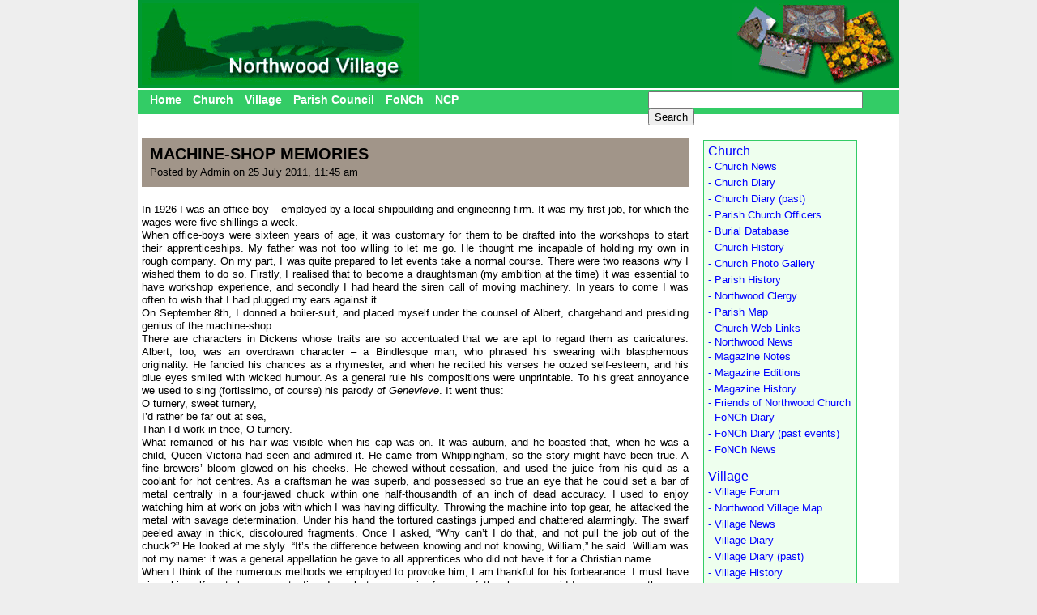

--- FILE ---
content_type: text/html; charset=UTF-8
request_url: https://northwoodvillage.org.uk/tchudsonarticles/machine-shop-memories-by-t-c-hudson/
body_size: 11557
content:

<!DOCTYPE html PUBLIC "-//W3C//DTD XHTML 1.0 Transitional//EN" "http://www.w3.org/TR/xhtml1/DTD/xhtml1-transitional.dtd">
<html xmlns="http://www.w3.org/1999/xhtml" xmlns:fb="http://www.facebook.com/2008/fbml">
<head>
<meta http-equiv="Content-Type" content="text/html; charset=UTF-8" />
<meta charset="UTF-8" />
<title>MACHINE-SHOP MEMORIES | Northwood Village</title>
        <meta property="fb:app_id" content="126666170756107">
        <meta property="og:title" content="Northwood Village"/>
        <meta property="og:type" content="website"/>
        <meta property="og:image" content="http://northwood.wight-hat.com/img/fbLogo.jpg"/>
        <meta property="og:url" content="http://www.northwoodvillage.org.uk/"/>
        <meta property="og:site_name" content="Northwood Village"/>
<link rel="stylesheet" type="text/css" media="all" href="https://northwoodvillage.org.uk/wp-content/themes/northwood/style.css" />
<link rel="profile" href="http://gmpg.org/xfn/11" />

<link rel="pingback" href="https://northwoodvillage.org.uk/xmlrpc.php" />
<link rel='dns-prefetch' href='//s.w.org' />
		<script type="text/javascript">
			window._wpemojiSettings = {"baseUrl":"https:\/\/s.w.org\/images\/core\/emoji\/13.0.1\/72x72\/","ext":".png","svgUrl":"https:\/\/s.w.org\/images\/core\/emoji\/13.0.1\/svg\/","svgExt":".svg","source":{"concatemoji":"https:\/\/northwoodvillage.org.uk\/wp-includes\/js\/wp-emoji-release.min.js?ver=5.6.10"}};
			!function(e,a,t){var n,r,o,i=a.createElement("canvas"),p=i.getContext&&i.getContext("2d");function s(e,t){var a=String.fromCharCode;p.clearRect(0,0,i.width,i.height),p.fillText(a.apply(this,e),0,0);e=i.toDataURL();return p.clearRect(0,0,i.width,i.height),p.fillText(a.apply(this,t),0,0),e===i.toDataURL()}function c(e){var t=a.createElement("script");t.src=e,t.defer=t.type="text/javascript",a.getElementsByTagName("head")[0].appendChild(t)}for(o=Array("flag","emoji"),t.supports={everything:!0,everythingExceptFlag:!0},r=0;r<o.length;r++)t.supports[o[r]]=function(e){if(!p||!p.fillText)return!1;switch(p.textBaseline="top",p.font="600 32px Arial",e){case"flag":return s([127987,65039,8205,9895,65039],[127987,65039,8203,9895,65039])?!1:!s([55356,56826,55356,56819],[55356,56826,8203,55356,56819])&&!s([55356,57332,56128,56423,56128,56418,56128,56421,56128,56430,56128,56423,56128,56447],[55356,57332,8203,56128,56423,8203,56128,56418,8203,56128,56421,8203,56128,56430,8203,56128,56423,8203,56128,56447]);case"emoji":return!s([55357,56424,8205,55356,57212],[55357,56424,8203,55356,57212])}return!1}(o[r]),t.supports.everything=t.supports.everything&&t.supports[o[r]],"flag"!==o[r]&&(t.supports.everythingExceptFlag=t.supports.everythingExceptFlag&&t.supports[o[r]]);t.supports.everythingExceptFlag=t.supports.everythingExceptFlag&&!t.supports.flag,t.DOMReady=!1,t.readyCallback=function(){t.DOMReady=!0},t.supports.everything||(n=function(){t.readyCallback()},a.addEventListener?(a.addEventListener("DOMContentLoaded",n,!1),e.addEventListener("load",n,!1)):(e.attachEvent("onload",n),a.attachEvent("onreadystatechange",function(){"complete"===a.readyState&&t.readyCallback()})),(n=t.source||{}).concatemoji?c(n.concatemoji):n.wpemoji&&n.twemoji&&(c(n.twemoji),c(n.wpemoji)))}(window,document,window._wpemojiSettings);
		</script>
		<style type="text/css">
img.wp-smiley,
img.emoji {
	display: inline !important;
	border: none !important;
	box-shadow: none !important;
	height: 1em !important;
	width: 1em !important;
	margin: 0 .07em !important;
	vertical-align: -0.1em !important;
	background: none !important;
	padding: 0 !important;
}
</style>
	<link rel='stylesheet' id='wp-block-library-css'  href='https://northwoodvillage.org.uk/wp-includes/css/dist/block-library/style.min.css?ver=5.6.10' type='text/css' media='all' />
<link rel="https://api.w.org/" href="https://northwoodvillage.org.uk/wp-json/" /><link rel="alternate" type="application/json" href="https://northwoodvillage.org.uk/wp-json/wp/v2/posts/6093" /><link rel="EditURI" type="application/rsd+xml" title="RSD" href="https://northwoodvillage.org.uk/xmlrpc.php?rsd" />
<link rel="wlwmanifest" type="application/wlwmanifest+xml" href="https://northwoodvillage.org.uk/wp-includes/wlwmanifest.xml" /> 
<meta name="generator" content="WordPress 5.6.10" />
<link rel="canonical" href="https://northwoodvillage.org.uk/tchudsonarticles/machine-shop-memories-by-t-c-hudson/" />
<link rel='shortlink' href='https://northwoodvillage.org.uk/?p=6093' />
<link rel="alternate" type="application/json+oembed" href="https://northwoodvillage.org.uk/wp-json/oembed/1.0/embed?url=https%3A%2F%2Fnorthwoodvillage.org.uk%2Ftchudsonarticles%2Fmachine-shop-memories-by-t-c-hudson%2F" />
<link rel="alternate" type="text/xml+oembed" href="https://northwoodvillage.org.uk/wp-json/oembed/1.0/embed?url=https%3A%2F%2Fnorthwoodvillage.org.uk%2Ftchudsonarticles%2Fmachine-shop-memories-by-t-c-hudson%2F&#038;format=xml" />
</head>
<body class="post-template-default single single-post postid-6093 single-format-standard">
        <div id="container">
            <div id="header">
                <img src="/old/img/northwood1.png"/>
            </div>
            <div id="menu">
                            <div style="float:right;padding:2px 10px 0 0;width:300px">
                                    <form method="get" action="http://www.google.com/search">
                                            <input type="text"   name="q" size="31" maxlength="255" value="" />
                                            <input type="submit" value="Search" />
                                            <input type="hidden" name="sitesearch" value="northwoodvillage.org.uk/" value="checked" />
                                    </form>
                            </div>
                            <ul>
                                    <li><a href="http://www.northwoodvillage.org.uk/">Home</a></li>
                                    <li><a href="/church/">Church</a></li>
                                    <li><a href="/village/">Village</a></li>
                                    <li><a href="/northwood-parish-council/">Parish Council</a></li>
                                    <li><a href="/church/friends-of-northwood-church/">FoNCh</a></li>
                                    <li><a href="/village/northwood-community-partnership/">NCP</a></li>
                            </ul>
            </div>
		<div id="col12">
						<div style="background-color:#A19589;padding:10px 0 10px 10px;margin:0px 0 20px 0px;">
				<h1>MACHINE-SHOP MEMORIES</h1>
				<p>Posted by Admin on 25 July 2011, 11:45 am</p>
			</div>
			<p><p>In 1926 I was an office-boy &#8211; employed by a local shipbuilding and engineering firm. It was my first job, for which the wages were five shillings a week.</p>
<p>When office-boys were sixteen years of age, it was customary for them to be drafted into the workshops to start their apprenticeships. My father was not too willing to let me go. He thought me incapable of holding my own in rough company. On my part, I was quite prepared to let events take a normal course. There were two reasons why I wished them to do so. Firstly, I realised that to become a draughtsman (my ambition at the time) it was essential to have workshop experience, and secondly I had heard the siren call of moving machinery. In years to come I was often to wish that I had plugged my ears against it.</p>
<p>On September 8th, I donned a boiler-suit, and placed myself under the counsel of Albert, chargehand and presiding genius of the machine-shop.</p>
<p>There are characters in Dickens whose traits are so accentuated that we are apt to regard them as caricatures. Albert, too, was an overdrawn character &#8211; a Bindlesque man, who phrased his swearing with blasphemous originality. He fancied his chances as a rhymester, and when he recited his verses he oozed self-esteem, and his blue eyes smiled with wicked humour. As a general rule his compositions were unprintable. To his great annoyance we used to sing (fortissimo, of course) his parody of <em>Genevieve</em>. It went thus:</p>
<p>O turnery, sweet turnery,<br />
I’d rather be far out at sea,<br />
Than I’d work in thee, O turnery.</p>
<p>What remained of his hair was visible when his cap was on. It was auburn, and he boasted that, when he was a child, Queen Victoria had seen and admired it. He came from Whippingham, so the story might have been true. A fine brewers’ bloom glowed on his cheeks. He chewed without cessation, and used the juice from his quid as a coolant for hot centres. As a craftsman he was superb, and possessed so true an eye that he could set a bar of metal centrally in a four-jawed chuck within one half-thousandth of an inch of dead accuracy. I used to enjoy watching him at work on jobs with which I was having difficulty. Throwing the machine into top gear, he attacked the metal with savage determination. Under his hand the tortured castings jumped and chattered alarmingly. The swarf peeled away in thick, discoloured fragments. Once I asked, “Why can’t I do that, and not pull the job out of the chuck?” He looked at me slyly. “It’s the difference between knowing and not knowing, William,” he said. William was not my name: it was a general appellation he gave to all apprentices who did not have it for a Christian name.</p>
<p>When I think of the numerous methods we employed to provoke him, I am thankful for his forbearance. I must have given his self-control a severe testing. In reply to an enquiry from my father, he once said I was no worse than any of the others. A not uncharitable statement!</p>
<p>One of our favourite tricks was to produce hooting by blowing across pieces of tube. Will-o’-the-wisp trumpetings goaded our chargehand to dreadful profanity. Albert on the warpath was rich entertainment!</p>
<p>Cold mornings gave us other opportunities for devilry. Before the machinery had time to warm up, our lathes were put into top gear. The consequent overload either blew fuses or caused the driving-belts to slip from their pulleys. If we were lucky we broke one of the main belts. Then we sat on our tool-boxes or, if at that early hour the heaters were not blowing out cold air, we huddled near them, and hoped the belt-man would take his time.</p>
<p>Surprisingly enough, when serious things were afoot Albert behaved quietly. His ranting was for general use. Having spent a day in turning a three-foot spindle for a sluice-valve, I misread the drawing and scrapped it. I expected blood-curdling curses. I was given a laconic maxim, and sent to the stores for another length of brass bar. This had to be removed when the storekeeper’s back was turned. Again, when an apprentice interrupted the flight of a spanner with his head, Albert lied like a trooper to save from dismissal the man who threw it. I have a vivid recollection of the procession that passed in front of my machine &#8211; the unconscious lad, with blood streaming from his wound, being carried by head and heels on his way to the first-aid post.</p>
<p>The machine-shop, as I knew it, was a world of moving belts. The machine tools therein comprised between forty and fifty lathes, some drilling-machines, two or three milling-machines, and various slotters and shapers. A vertical belt linked each machine with its counter-shaft. A trio of electric motors supplied power to three overhead driving-shafts, and long horizontal belts coupled the latter to intermediate shafting. The whizzing, hissing, and slapping noises of the belts, the humming of motors and gearboxes, and the floor-disturbing pounding of diesels in a nearby power-house, gave an impression of feverish activity. A medley of other sounds came from the closely wound steel swarf produced by roller-boxes, which gurgled and spluttered in streams of coolant, and from castings whose sand-toughened outer skins crunched and groaned in protest against contact with the roughing-out tools. Metal bars whipped and rattled in head-stocks. Intermittently, a scream from brass bar under a knife-tool ripped with startling effect across the whizzing, humming, and pounding. Several days had to pass before my ears became attuned, and I was able to understand everything people said to me.</p>
<p>My first machine was a small capstan lathe &#8211; very old, and very erratic. The screw-cutting gear was missing, and its automatic feeds would not work. On a much bigger machine at my back a senior apprentice was making some large bolts. These were handed to me, and I was shown how to ‘face’ and chamfer the heads of them. Later I was to have an attack of ‘spillitis’ &#8211; a mythical complaint one was said to contract when given the job of making hundreds of rungs (known as spills) for iron ladders and gratings.</p>
<p>Day after day I built up a vocabulary of terms: some peculiar to the trade, some peculiar to the firm, and others of more universal application. Authority’s pets were called ‘blue-eyes’; a ‘nice bit of stuff’ referred to neither cloth nor fabric; and a ’contract’ was something one made illegally to take home. Candlesticks, powder-boxes, and pokers with tri-coloured handles of brass, aluminium and red-fibre, were popular items. These were made surreptitiously. If Albert saw them, he battered them with a hammer. This was to prevent people from making them to sell. He placed no restriction on making tools. I still have scribing-blocks, callipers, depth-gauges, and a variety of other tools I made when there was a shortage of work.</p>
<p>I had been warned to expect some of the more common practical jokes, and in consequence I refused to set out on fools’ errands to ask for such improbable things as a sack of half-inch holes, a spirit-level bubble, a putting-on tool fro work machined undersize, or a left-handed clout. I was not prepared for some of the indignities novitiates were occasionally called upon to suffer, and, when I heard about them, I armed myself with a steel bar, and made it known that I would brain the first aggressor.</p>
<p>Of ordinary horseplay I could take my share. There were so many ways in which a victim could be baited. I was once subjected to an electric shock when a naked lead was flicked over the back of my machine. The lead then ignited a piece of oily waste, and we had quite a blaze. The handles and levers of my lathe were smeared with a sticky substance normally used to prevent belts from slipping. Jacket pockets were filled with scrap-metal, and the sleeves wired up. A toffee that was offered to me looked somewhat the worse for wear. After taking off the paper and putting the sweet in my mouth, I knew why. It had been cut, hollowed-out, and then joined again &#8211; with a piece of tobacco in the middle!</p>
<p>A more infuriating trick was played when the lads knew that I was working against time on a ‘Rush-job’. The moment I switched on, and commenced a cut, someone came behind me, reached up for the wooden lever, and stopped the machine. My tormentors were too big and too numerous to fight, and it was useless to plead with them. The trick was repeated until our chargehand or foreman reappeared. At times I nearly went berserk.</p>
<p>Another joke involved the coolant pump &#8211; a piece of mechanism which drew a milky oil (we called it ‘slurry’) from a sump, and piped it to the top of the machine, where a tap controlled its flow over the work-piece. On my first capstan the pump was inefficient. If it stopped pumping, the only way to make it start again was to create a vacuum in the pipe by sucking at the tap. A short draw produced no result; a prolonged one not infrequently gave me a mouthful of slurry. It needed very little leverage to separate the pump-belt from its pulley &#8211; a thing made to happen four or five times a day.</p>
<p>The novelty of my new environment soon wore off, and it became increasingly evident that I was a most angular peg in a very round hole. Too many years have passed for me to analyse accurately all that I felt. I know I had no interest in becoming a skilful turner, and that I did not envy those who had done so. As the years pass, although we may not learn to keep pen from paper, we do learn when to keep our mouths shut. In youthful folly I opened mine not once but many times. In those days I expatiated on the ‘higher things of life’. One senior apprentice objected to my being a non-smoker. He used a lot of cunning arguments to show why I should try one of his cigarettes. I am glad that my obstinacy outmatched his persistence. With less pride I recall an occasion when I spoke too freely, and took the consequences. At the time, I possessed a foot-rule that was graduated in sixty-fourths of an inch along its entire length. People often borrowed it. One day it disappeared, and when I found the man who had taken it I gave him a lot of cheek. For this I was laid over his knee, and beaten with my own rule!</p>
<p>To recall some of the foolish things that were done in that shop, and taken as a matter of course, makes me wince. I have seen an inch whitworth bolt, six inches long, thrown straight at someone’s face at less than five yards range. The target ducked. I asked the thrower what he would have done if the bolt had not missed. He replied quite airily that he knew the apprentice aimed at would get out of its way.</p>
<p>The anecdote just related reminds me of my own providential escapes from injury. It is almost impossible to dissociate metal-turning from a certain amount of danger. Familiarity with machinery breeds an indifference to its potential power to maim. I know we took unnecessary risks with moving belts. To change the position of a driving-belt on its speed-cone, we were supposed to stop the machine and use a belt-pole. More often than not, we let the lathe remain in motion, and flicked the belt from one pulley to the next with our bare hands. During my apprenticeship only one lad made the mistake of letting the running belt trap his left hand. It broke every finger, some in more places than one. A fraction of a second saved my hands from a similar fate. I was chatting with one of the older apprentices (I did a lot of talking in those days) and watching the way he worked. My position by his left side brought me directly in line with his driving belt, which, luckily for me, was on the largest, and consequently the slowest of the three pulleys. A passer-by gave me a playful shove. Automatically I put out my hands. They went inside the belt, and were carried down towards the pulley. It was over in a flash. As my fingers touched the metal I snatched them from danger. The reflex action must have been instantaneous.</p>
<p>Two years later, by another stroke of luck, my hands again escaped mutilation. I was using my chuck-key at the time, and the machine was in neutral gear. For safety’s sake the driving-belt should not have been running. Nine people out of ten never bothered to switch off. I was one of them, and on the day in question when my elbow accidentally knocked against the gear lever, the machine started at top speed, and the still-engaged key with my fingers underneath was driven against the slides. It happened in a split second, giving me no time to release my grip. Only the intervention of the tool-post preserved my hands from being crushed. It arrested one end of the chuck-key, and held it off the slide. With the exception of a small cut I was none the worse for my carelessness.</p>
<p>Another experience, more frightening because of its duration, was connected with my second machine. It was similar in size to the veteran upon which I started my life as a turner, but was complete with screw-cutting attachments and self-acting gear. At the back of the machine there was a metal tray for holding finished work. I was making mild-steel studs that morning, and had one partly finished in the collet when I reached with my left arm across the machine to remove something from the tray. The machine was turning slowly, and what I failed to notice until it was too late was the fact that the rough thread I had cut was hooking the sleeve of my boiler-suit. Very gradually it was twisting the material above the elbow into a tourniquet. I tried to straighten up, and could not move my arm. From my captive position it was impossible to reach the controls. I yelled: “Stop the machine &#8211; I’m caught up!” A lad who worked near me seemed to think I was joking, and ages passed before I made him realise the truth. He soon stopped the lathe, pulled the belt in reverse to unwind my sleeve, and the net result was one torn boiler-suit and one badly scared apprentice.</p>
<p>After being transferred to the other end of the shop, I had yet another narrow escape. I was kneeling on the floor, adjusting the jaws of a self-centring chuck. All at once something heavy hit the ground about a foot in front of me. I looked up, thinking that some humorist had dropped a lump of lead. I saw an iron hook which, dislodged by workmen on the roof, had fallen from above. It weighed ten or twelve pounds &#8211; quite enough to produce a nasty headache!</p>
<p>On my twenty-first birthday I conformed to machine-shop tradition, gave cigarettes to all smokers, and even exceeded my obligations by providing chargehand and foreman with cigars. Having kowtowed to custom, I was entitled to a ‘banging out’ &#8211; a two minute ceremony during which my colleagues used spanners and metal bars to produce the utmost din from partitions of corrugated iron.</p>
<p>Three weeks later I was dismissed. During that period I had drawn a mechanic’s wages &#8211; about three pounds a week. Albert had a set speech for such occasions &#8211; a mild ‘pep’ talk. On my last day he called me to his desk, and told me that, having been trained by him, I had nothing to fear. In any machine-shop I should be more than capable of holding my own. The reference I was given was not eulogistic. It stated that I was a fair turner within the bounds of my experience. That same day I made a rash prophecy. “I shall never work in this shop or at this job again.”</p>
<p>A friend was scornful. “Don’t talk nonsense. Of course you will &#8211; what else can you do?” The truth jolted and angered me.</p>
<p>I replied: “I don’t know. Anything apart from this.” That was seventy-four years ago, and I have never touched a lathe from that day to this.</p>
<p><strong>T. C. Hudson</strong></p>
<p><strong>© T. C. Hudson.<br />
This article may not be reproduced without prior permission of the author.</strong></p>
</p>
											</div>
		<div id="col3">
			<div style="border:1px solid #33cc66;padding:5px 5px 5px 5px;margin:5px 0 0 5px;background-color:#eeffee;">
				<div id="fb-root"></div><script src="http://connect.facebook.net/en_US/all.js#xfbml=1"></script><fb:like-box href="http://www.facebook.com/pages/Northwood-Village/194981847224633" width="180" show_faces="true" border_color="" stream="false" header="true"></fb:like-box>
				<a href="/?page_id=15">Church</a>
				<div style="left:5px">
					<li class="page_item page-item-467"><a href="https://northwoodvillage.org.uk/church/church-news/"> - Church News</a></li>
<li class="page_item page-item-475"><a href="https://northwoodvillage.org.uk/church/church-diary/"> - Church Diary</a></li>
<li class="page_item page-item-3111"><a href="https://northwoodvillage.org.uk/church/church-diary-past/"> - Church Diary (past)</a></li>
<li class="page_item page-item-575"><a href="https://northwoodvillage.org.uk/church/parish-church-officers/"> - Parish Church Officers</a></li>
<li class="page_item page-item-20929"><a href="https://northwoodvillage.org.uk/church/burial-database-2/"> - Burial Database</a></li>
<li class="page_item page-item-587"><a href="https://northwoodvillage.org.uk/church/church-history/"> - Church History</a></li>
<li class="page_item page-item-25001"><a href="https://northwoodvillage.org.uk/church/church-gallery/"> - Church Photo Gallery</a></li>
<li class="page_item page-item-595"><a href="https://northwoodvillage.org.uk/church/parish-history/"> - Parish History</a></li>
<li class="page_item page-item-603"><a href="https://northwoodvillage.org.uk/church/northwood-clergy/"> - Northwood Clergy</a></li>
<li class="page_item page-item-611"><a href="https://northwoodvillage.org.uk/church/parish-map/"> - Parish Map</a></li>
<li class="page_item page-item-707"><a href="https://northwoodvillage.org.uk/church/church-web-links/"> - Church Web Links</a></li>
<li class="page_item page-item-711 page_item_has_children"><a href="https://northwoodvillage.org.uk/church/northwood-news/"> - Northwood News</a>
<ul class='children'>
	<li class="page_item page-item-1019"><a href="https://northwoodvillage.org.uk/church/northwood-news/northwood-news-magazine/"> - Magazine Notes</a></li>
	<li class="page_item page-item-1025"><a href="https://northwoodvillage.org.uk/church/northwood-news/northwood-news-magazine-editions/"> - Magazine Editions</a></li>
	<li class="page_item page-item-1043"><a href="https://northwoodvillage.org.uk/church/northwood-news/magazine-history/"> - Magazine History</a></li>
</ul>
</li>
<li class="page_item page-item-17567 page_item_has_children"><a href="https://northwoodvillage.org.uk/church/friends-of-northwood-church/"> - Friends of Northwood Church</a>
<ul class='children'>
	<li class="page_item page-item-17591"><a href="https://northwoodvillage.org.uk/church/friends-of-northwood-church/friends-of-northwood-church-diary/"> - FoNCh Diary</a></li>
	<li class="page_item page-item-21159"><a href="https://northwoodvillage.org.uk/church/friends-of-northwood-church/fonch-diary-past-events/"> - FoNCh Diary (past events)</a></li>
	<li class="page_item page-item-17583"><a href="https://northwoodvillage.org.uk/church/friends-of-northwood-church/friends-of-northwood-church-news/"> - FoNCh News</a></li>
</ul>
</li>
				</div>
				<p>&nbsp;</p>
				<a href="/?page_id=23">Village</a>
				<div style="left:5px">
					<li class="page_item page-item-1151"><a href="https://northwoodvillage.org.uk/village/village-forum/"> - Village Forum</a></li>
<li class="page_item page-item-18131"><a href="https://northwoodvillage.org.uk/village/northwood-village-map/"> - Northwood Village Map</a></li>
<li class="page_item page-item-1135"><a href="https://northwoodvillage.org.uk/village/northwood-village-news/"> - Village News</a></li>
<li class="page_item page-item-1143"><a href="https://northwoodvillage.org.uk/village/village-diary/"> - Village Diary</a></li>
<li class="page_item page-item-3373"><a href="https://northwoodvillage.org.uk/village/village-diary-past/"> - Village Diary (past)</a></li>
<li class="page_item page-item-20973"><a href="https://northwoodvillage.org.uk/village/village-history/"> - Village History</a></li>
<li class="page_item page-item-4533 page_item_has_children"><a href="https://northwoodvillage.org.uk/village/local-councillor/"> - Local I.W. Councillor</a>
<ul class='children'>
	<li class="page_item page-item-4577"><a href="https://northwoodvillage.org.uk/village/local-councillor/councillors-news/"> - Local I.W. Councillor&#8217;s News</a></li>
</ul>
</li>
<li class="page_item page-item-25199"><a href="https://northwoodvillage.org.uk/village/village-gallery/"> - Village Photo Gallery</a></li>
<li class="page_item page-item-4593"><a href="https://northwoodvillage.org.uk/village/village-people/"> - Village People</a></li>
<li class="page_item page-item-4633 page_item_has_children"><a href="https://northwoodvillage.org.uk/village/natural-history/"> - Natural History</a>
<ul class='children'>
	<li class="page_item page-item-4645"><a href="https://northwoodvillage.org.uk/village/natural-history/news-articles/"> - News &#038; Articles</a></li>
	<li class="page_item page-item-18325"><a href="https://northwoodvillage.org.uk/village/natural-history/northwood-wildlife-map/"> - Northwood Wildlife Map</a></li>
	<li class="page_item page-item-4675"><a href="https://northwoodvillage.org.uk/village/natural-history/natural-history-forum/"> - Natural History Forum</a></li>
</ul>
</li>
<li class="page_item page-item-21009"><a href="https://northwoodvillage.org.uk/village/local-links/"> - Local Links</a></li>
<li class="page_item page-item-17597 page_item_has_children"><a href="https://northwoodvillage.org.uk/village/northwood-community-partnership/"> - Community Partnership</a>
<ul class='children'>
	<li class="page_item page-item-17607"><a href="https://northwoodvillage.org.uk/village/northwood-community-partnership/northwood-community-partnership-diary/"> - NCP Diary</a></li>
	<li class="page_item page-item-21169"><a href="https://northwoodvillage.org.uk/village/northwood-community-partnership/ncp-diary-past/"> - NCP Diary (past)</a></li>
	<li class="page_item page-item-17617"><a href="https://northwoodvillage.org.uk/village/northwood-community-partnership/northwood-community-partnership-news/"> - NCP News</a></li>
</ul>
</li>
<li class="page_item page-item-35311 page_item_has_children"><a href="https://northwoodvillage.org.uk/village/clubs-and-groups/"> - Local Groups and Clubs</a>
<ul class='children'>
	<li class="page_item page-item-322026"><a href="https://northwoodvillage.org.uk/village/clubs-and-groups/apollo-theatre/"> - Apollo Theatre</a></li>
	<li class="page_item page-item-35889"><a href="https://northwoodvillage.org.uk/village/clubs-and-groups/caods/"> - Cowes Amateur Operatic and Dramatic Society</a></li>
	<li class="page_item page-item-35897"><a href="https://northwoodvillage.org.uk/village/clubs-and-groups/cowes-amateur-winemakers/"> - Cowes Amateur Winemakers</a></li>
	<li class="page_item page-item-36257"><a href="https://northwoodvillage.org.uk/village/clubs-and-groups/cowes-heritage/"> - Cowes Heritage</a></li>
	<li class="page_item page-item-35321"><a href="https://northwoodvillage.org.uk/village/clubs-and-groups/creea-cowes-radar-ex-employees-association/"> - Cowes Radar Ex-Employees Association (CREEA)</a></li>
	<li class="page_item page-item-35901"><a href="https://northwoodvillage.org.uk/village/clubs-and-groups/cowes-deauville-twinning-association/"> - Cowes-Deauville Twinning Association</a></li>
	<li class="page_item page-item-36265"><a href="https://northwoodvillage.org.uk/village/clubs-and-groups/friends-of-northwood-cemetery/"> - Friends of Northwood Cemetery</a></li>
	<li class="page_item page-item-36279"><a href="https://northwoodvillage.org.uk/village/clubs-and-groups/newport-rowing-club/"> - Newport Rowing Club</a></li>
	<li class="page_item page-item-36261"><a href="https://northwoodvillage.org.uk/village/clubs-and-groups/northwood-floral-art-group/"> - Northwood Floral Art Group</a></li>
	<li class="page_item page-item-36335"><a href="https://northwoodvillage.org.uk/village/clubs-and-groups/northwood-village-produce-association/"> - Northwood Village Produce Association</a></li>
	<li class="page_item page-item-36283"><a href="https://northwoodvillage.org.uk/village/clubs-and-groups/northwood-w-i/"> - Northwood W.I.</a></li>
</ul>
</li>
				</div>
				<p>&nbsp;</p>
				<a href="#">Parish Council</a>
				<div style="left:5px">
					<li class="page_item page-item-20917"><a href="https://northwoodvillage.org.uk/parish-council-2/parish-council-diary/"> - Parish Council Diary</a></li>
<li class="page_item page-item-20923"><a href="https://northwoodvillage.org.uk/parish-council-2/parish-council-diary-past-events/"> - Parish Council Diary (past)</a></li>
<li class="page_item page-item-8517"><a href="https://northwoodvillage.org.uk/parish-council-2/northwood-parish-council-news/"> - Parish Council News</a></li>
<li class="page_item page-item-20997"><a href="https://northwoodvillage.org.uk/parish-council-2/parish-plan/"> - Parish Plan</a></li>
				</div>
				<p>&nbsp;</p>
			</div>
		</div>

                <div id="footer" align="center">
                        <p align="center">Site provided by <a href="http://www.wight-hat.com" target="_blank">Wight Hat web development</a> // www.wight-hat.com // 01983 86>
                </div>
	</div>
</div>
	<script type="text/javascript">	
	  var _gaq = _gaq || [];
	  _gaq.push(['_setAccount', 'UA-25496616-1']);
	  _gaq.push(['_trackPageview']);
	  (function() {
	    var ga = document.createElement('script'); ga.type = 'text/javascript'; ga.async = true;
	    ga.src = ('https:' == document.location.protocol ? 'https://ssl' : 'http://www') + '.google-analytics.com/ga.js';
	    var s = document.getElementsByTagName('script')[0]; s.parentNode.insertBefore(ga, s);
	  })();
	</script>
<script type='text/javascript' src='https://northwoodvillage.org.uk/wp-includes/js/wp-embed.min.js?ver=5.6.10' id='wp-embed-js'></script>
</body>
</html>
